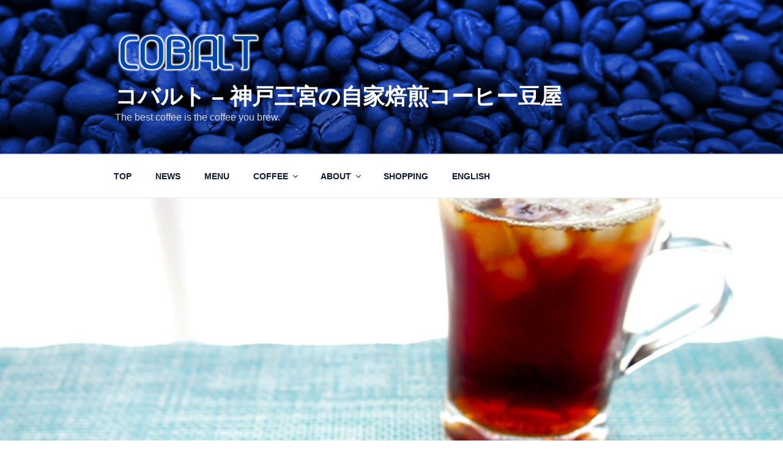

--- FILE ---
content_type: text/html; charset=utf-8
request_url: https://www.google.com/recaptcha/api2/aframe
body_size: 265
content:
<!DOCTYPE HTML><html><head><meta http-equiv="content-type" content="text/html; charset=UTF-8"></head><body><script nonce="8cu1NioF59GMdwD6Y90s5g">/** Anti-fraud and anti-abuse applications only. See google.com/recaptcha */ try{var clients={'sodar':'https://pagead2.googlesyndication.com/pagead/sodar?'};window.addEventListener("message",function(a){try{if(a.source===window.parent){var b=JSON.parse(a.data);var c=clients[b['id']];if(c){var d=document.createElement('img');d.src=c+b['params']+'&rc='+(localStorage.getItem("rc::a")?sessionStorage.getItem("rc::b"):"");window.document.body.appendChild(d);sessionStorage.setItem("rc::e",parseInt(sessionStorage.getItem("rc::e")||0)+1);localStorage.setItem("rc::h",'1768596630601');}}}catch(b){}});window.parent.postMessage("_grecaptcha_ready", "*");}catch(b){}</script></body></html>

--- FILE ---
content_type: text/css
request_url: https://cobalt.work/wp-content/themes/2017/style.css?ver=20250415
body_size: 326
content:
/*
Template:twentyseventeen
Theme Name:2017
Author:Yon
Version:1.0
*/

/* 投稿に挿入するアイコンの表示設定  */
img.emotion {
	height: 24px;
	width: 24px;
	vertical-align: bottom;
	margin-top: 0;
	border: none;
}
/* 画像の境界線を消す設定表示設定  140225 */
img.borderless {
	border: none;
}
/* ボタンの表示設定  160407 */
img.button {
	border: none;
	vertical-align: middle;
}